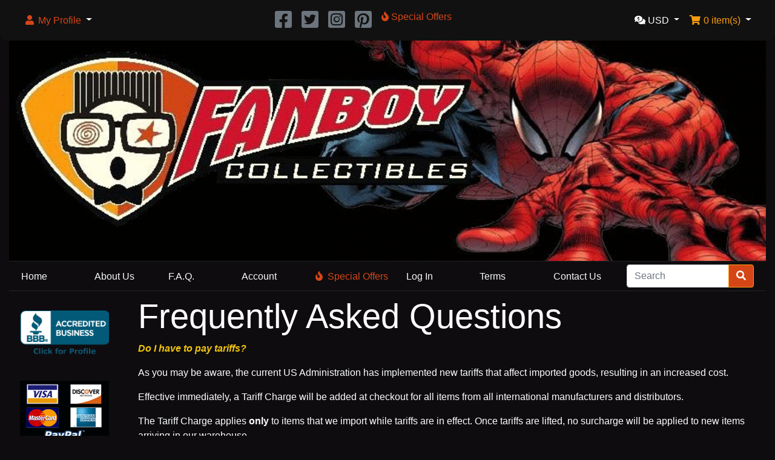

--- FILE ---
content_type: text/html; charset=UTF-8
request_url: https://www.fanboycollectibles.com/faq.php?ceid=00a1d842cc53f62010235de91b4d41f6
body_size: 11139
content:
<!DOCTYPE html>
<html>
<head>
<meta charset="utf-8">
<meta http-equiv="X-UA-Compatible" content="IE=edge">
<meta name="viewport" content="width=device-width, initial-scale=1, shrink-to-fit=no">
<title>Fanboy Collectibles</title>
<base href="https://www.fanboycollectibles.com/">

<link rel="stylesheet" href="https://cdnjs.cloudflare.com/ajax/libs/twitter-bootstrap/4.6.0/css/bootstrap.min.css" integrity="sha512-P5MgMn1jBN01asBgU0z60Qk4QxiXo86+wlFahKrsQf37c9cro517WzVSPPV1tDKzhku2iJ2FVgL67wG03SGnNA==" crossorigin="anonymous" />
<link rel="stylesheet" href="https://cdnjs.cloudflare.com/ajax/libs/font-awesome/5.15.1/css/all.min.css" integrity="sha512-+4zCK9k+qNFUR5X+cKL9EIR+ZOhtIloNl9GIKS57V1MyNsYpYcUrUeQc9vNfzsWfV28IaLL3i96P9sdNyeRssA==" crossorigin="anonymous" />

<link rel="apple-touch-icon" sizes="180x180" href="/apple-touch-icon.png">
<link rel="icon" type="image/png" sizes="32x32" href="/favicon-32x32.png">
<link rel="icon" type="image/png" sizes="16x16" href="/favicon-16x16.png">
<link rel="manifest" href="/site.webmanifest">
<link rel="mask-icon" href="/safari-pinned-tab.svg" color="#5bbad5">
<meta name="msapplication-TileColor" content="#da532c">
<meta name="theme-color" content="#ffffff">

<!-- stylesheets hooked -->
<style>* {min-height: 0.01px;}.form-control-feedback { position: absolute; width: auto; top: 7px; right: 45px; margin-top: 0; }@media (max-width: 575.98px) {.display-1 {font-size: 3rem;font-weight: 300;line-height: 1.0;}.display-2 {font-size: 2.75rem;font-weight: 300;line-height: 1.0;}.display-3 {font-size: 2.25rem;font-weight: 300;line-height: 1.0;}.display-4 {font-size: 1.75rem;font-weight: 300;line-height: 1.0;}h4 {font-size: 1rem;}}</style>
<link href="templates/override/static/user.css?ver=1.0.4" rel="stylesheet">
<link rel="canonical" href="https://www.fanboycollectibles.com/faq.php" />

<meta name="description" content="For Some Its A Hobby, To Us Its An Obsession, Collectibles from all areas of entertainment including Anime, Manga, Marvel, DC Comics, Disney and Star Wars brought to you by true fans of the products." />

<meta name="keywords" content="hobby,obsession,collectibles,areas,entertainment,including,anime,manga,marvel,dc" />
</head>
<body>

  <nav class="navbar bg-light navbar-light floating navbar-expand-sm cm-navbar">
  <div class="container-fluid">
    <div class="navbar-header">
<button type="button" class="navbar-toggler nb-hamburger-button" data-toggle="collapse" data-target="#collapseCoreNav" aria-controls="collapseCoreNav" aria-expanded="false" aria-label="Toggle Navigation">
  <span class="navbar-toggler-icon"></span></button>

</div>
    <div class="collapse navbar-collapse" id="collapseCoreNav">
      <ul class="navbar-nav mr-auto">
<li class="nav-item dropdown nb-account">
  <a class="nav-link dropdown-toggle" href="#" id="navDropdownAccount" role="button" data-toggle="dropdown" aria-haspopup="true" aria-expanded="false">
    <i title="My Profile" class="fas fa-user fa-fw"></i><span class="d-inline d-sm-none d-md-inline"> My Profile</span> <span class="caret"></span>  </a>
  <div class="dropdown-menu" aria-labelledby="navDropdownAccount">
    <a class="dropdown-item" href="https://www.fanboycollectibles.com/login.php?ceid=00a1d842cc53f62010235de91b4d41f6"><i class="fas fa-sign-in-alt fa-fw"></i> Log In</a>
<a class="dropdown-item" href="https://www.fanboycollectibles.com/create_account.php?ceid=00a1d842cc53f62010235de91b4d41f6"><i class="fas fa-fw fa-pencil-alt"></i> Register</a>
    <div class="dropdown-divider"></div>
    <a class="dropdown-item" href="https://www.fanboycollectibles.com/account.php?ceid=00a1d842cc53f62010235de91b4d41f6">My Profile</a>
<a class="dropdown-item" href="https://www.fanboycollectibles.com/account_history.php?ceid=00a1d842cc53f62010235de91b4d41f6">My Orders</a>
<a class="dropdown-item" href="https://www.fanboycollectibles.com/address_book.php?ceid=00a1d842cc53f62010235de91b4d41f6">My Address Book</a>
<a class="dropdown-item" href="https://www.fanboycollectibles.com/account_password.php?ceid=00a1d842cc53f62010235de91b4d41f6">My Password</a>
  </div>
</li>

</ul>
<ul class="navbar-nav mx-auto">
<li class="nav-item nb-social">
    <a class="nav-link" target="_blank" href="https://www.facebook.com/fanboy.collectibles"><i class="fab fa-facebook-square fa-2x text-muted"></i></a>
</li>
<li class="nav-item nb-social">
    <a class="nav-link" target="_blank" href="https://twitter.com/FanboyCollect"><i class="fab fa-twitter-square fa-2x text-muted"></i></a>
</li>
<li class="nav-item nb-social">
    <a class="nav-link" target="_blank" href="https://www.instagram.com/fanboycollectibles/"><i class="fab fa-instagram-square fa-2x text-muted"></i></a>
</li>
<li class="nav-item nb-social">
    <a class="nav-link" target="_blank" href="https://www.pinterest.ca/fanboycollect/"><i class="fab fa-pinterest-square fa-2x text-muted"></i></a>
</li>


<li class="nav-item nb-special-offers">
  <a class="nav-link" href="https://www.fanboycollectibles.com/specials.php?ceid=00a1d842cc53f62010235de91b4d41f6"><i title="Special Offers" class="fas fa-fire"></i><span class="d-inline d-sm-none d-md-inline"> Special Offers</span></a></li>

</ul>
<ul class="navbar-nav ml-auto">
<li class="nav-item dropdown nb-currencies">
  <a class="nav-link dropdown-toggle" href="#" id="navDropdownCurrencies" role="button" data-toggle="dropdown" aria-haspopup="true" aria-expanded="false">
    <i title="Selected Currency: USD" class="fas fa-comments-dollar"></i><span class="d-inline d-sm-none d-md-inline"> USD</span> <span class="caret"></span>  </a>
  <div class="dropdown-menu dropdown-menu-right" aria-labelledby="navDropdownCurrencies">
    <a class="dropdown-item" href="https://www.fanboycollectibles.com/faq.php?currency=USD&amp;ceid=00a1d842cc53f62010235de91b4d41f6">U.S. Dollar</a>
<a class="dropdown-item" href="https://www.fanboycollectibles.com/faq.php?currency=EUR&amp;ceid=00a1d842cc53f62010235de91b4d41f6">Euro</a>
  </div>
</li>


<li class="nav-item dropdown nb-shopping-cart">
  <a class="nav-link dropdown-toggle" href="#" id="navDropdownCart" role="button" data-toggle="dropdown" aria-haspopup="true" aria-expanded="false">
    <i title="Shopping Cart" class="fas fa-shopping-cart fa-fw"></i><span class="d-inline d-sm-none d-md-inline"> <span class="cart-count">0</span> item(s)</span> <span class="caret"></span>  </a>

  <div class="dropdown-menu dropdown-menu-right" aria-labelledby="navDropdownCart">
    <a class="dropdown-item" href="https://www.fanboycollectibles.com/shopping_cart.php?ceid=00a1d842cc53f62010235de91b4d41f6"><span class="cart-count">0</span> item(s), <span class="cart-value">$0.00</span></a>  </div>
</li>

</ul>
    </div>
  </div>
</nav>


<!-- Google Tag Manager -->
<noscript><iframe src="//www.googletagmanager.com/ns.html?id=GTM-MDHHQL"
height="0" width="0" style="display:none;visibility:hidden"></iframe></noscript>
<script>(function(w,d,s,l,i){w[l]=w[l]||[];w[l].push({'gtm.start':
new Date().getTime(),event:'gtm.js'});var f=d.getElementsByTagName(s)[0],
j=d.createElement(s),dl=l!='dataLayer'?'&l='+l:'';j.async=true;j.src=
'//www.googletagmanager.com/gtm.js?id='+i+dl;f.parentNode.insertBefore(j,f);
})(window,document,'script','dataLayer','GTM-MDHHQL');</script>
<!-- End Google Tag Manager -->
  <div id="bodyWrapper" class="container-fluid pt-2">

    <!-- noJs hooked -->
<noscript>
  <div class="alert alert-danger text-center"><p><strong>JavaScript seems to be disabled in your browser.</strong></p>
<p>You must have JavaScript enabled in your browser to utilize the functionality of this website.<br>
<a class="alert-link" href="https://www.enable-javascript.com/" target="_blank" rel="noreferrer">Click here for instructions on enabling javascript in your browser</a>.</p></div>
  <div class="w-100"></div>
</noscript>
<div class="row">
  </div>

<div class="body-sans-header">

<div class="row fbads">
    <div class="col">
        <a href="/"><img class="fbadimage" src="//fanboycollectibles.com/images/tpl/logo.gif" alt="Fanboy Collectibles" title="Fanboy Collectibles"></a>
    </div>
</div>

<div class="row fbmenu">
    <div class="col fblinkcol"><a class="text-light" href="/">Home</a></div>
    <div class="col fblinkcol"><a class="text-light" href="about_us.php">About&nbsp;Us</a></div>
    <div class="col fblinkcol"><a class="text-light" href="/faq.php">F.A.Q.</a></div>
    <div class="col fblinkcol"><a class="text-light" href="/account.php">Account</a></div>
    <div class="col fblinkcol"><a class="text-light" href="/specials.php" style="color: #d54617 !important; white-space: nowrap;"><i title="Special Offers" class="fas fa-fire mr-2"></i>Special Offers</a></div>
    <div class="col fblinkcol"><a class="text-light" href="/login.php">Log&nbsp;In</a></div>
    <div class="col fblinkcol"><a class="text-light" href="/conditions.php">Terms</a></div>
    <div class="col fblinkcol"><a class="text-light" href="/contact_us.php">Contact&nbsp;Us</a></div>
    <div class="col fbsearch">
        <form name="quick_find" action="/advanced_search_result.php" method="get">    <div class="input-group">
          <input name="keywords" type="search" required="" aria-required="true" autocomplete="off" aria-label="Search" placeholder="Search" class="form-control">      <div class="input-group-append">
            <button type="submit" class="btn btn-info"><i class="fas fa-search"></i></button>
          </div>
        </div>
      </form>
    </div>

</div>


    <div class="row">
      <div id="bodyContent" class="col order-1 order-md-6">

        
<h1 class="display-4">Frequently Asked Questions</h1>

  <p><span style="color: #f1c40f;"><strong><em>Do I have to pay tariffs?<br /></em></strong></span></p>
<p>As you may be aware, the current US Administration has implemented new tariffs that affect imported goods, resulting in an increased cost.</p>
<p>Effective immediately, a Tariff Charge will be added at checkout for all items from all international manufacturers and distributors.</p>
<p>The Tariff Charge applies&nbsp;<strong>only</strong>&nbsp;to items that we import while tariffs<strong><em>&nbsp;</em></strong>are in effect. Once tariffs are lifted, no surcharge will be applied to new items arriving in our warehouse.</p>
<p><span style="color: #f1c40f;"><strong><em>Why should I pre-order an item?</em></strong></span></p>
When you place a pre-order with Fanboy Collectibles, we will reserve that item for you from our incoming shipment. In some cases our shipments pre-sellout so only customers who preordered an item are able to receive the items because we don't have any extras left to list for normal "in stock" sales.<br /><br />
<p><span style="color: #f1c40f;"><strong><em>What are the chances that my pre-order will not be filled?</em></strong></span></p>
Fanboy Collectibles makes every attempt to fill every single preorder we receive. However, there may be issues out of our control such as allocation, manufacturer cancellation, etc. that may affect our ability to fill all preorders. Please note that these issues rarely occur and we have a very good record of filling all customer preorders.<br /><br />
<p><span style="color: #f1c40f;"><strong><em>I canceled my order, why didn't I get my deposit back?</em></strong></span></p>
<p><strong><u>There are two main reasons:</u></strong></p>
<p><strong><em>1).</em></strong> Most manufacturers and distributors now charge Non Refundable Deposits (NRDs) on most orders from retailers. We are charged this amount when we place an order and are bound to complete our orders with our distributors (paying the full price of the item). Excessive cancellations on our end can cause a distributor to close our account with them, which would have a huge negative effect on our business.</p>
<p><strong><em>2).</em></strong> As we receive item details ahead of the cutoff date required to order a product, we depend on the quantity of our pre-orders to gauge how popular an item will be upon release. The more pre-orders we receive before this date, the more of a particular item we look to order. An excessive amount of pre-order cancellations will cause an overstock on an item. We do understand that sometimes life gets in the way of the occasional payment for an item, but excessive cancellations and/or non-payment for pre-order items could be cause for closure of your account.</p>
<p><span style="color: #f1c40f;"><strong><em>When will my pre-order ship?</em></strong></span></p>
<p>When your pre-order item arrives, you will be sent a payment link with your order information and the balance due. At that time you can choose whatever payment method you prefer (you are not required to use the same method used to leave your deposit) and choose to have your item shipped by either UPS or USPS (we ship with both daily so your choice will have no effect on when your item ships).</p>
<p><span style="color: #f1c40f;"><strong><em>How much will it cost to ship my item?</em></strong></span></p>
<p>We currently ship all items with UPS Ground, USPS Priority or Express Mail (which you will choose during checkout). Shipping rates for any in stock item will be available when you start the checkout process. Before entering payment information you will be given the shipping options available to your location and the cost associated with them.</p>
<p>If it's a pre-order item, we would not be able to quote an exact shipping cost as we don't know the actual weight and box dimensions until the item is in hand. This can also make it difficult to give an accurate estimate as a number of manufacturers will provide the box dimension and weight details, but unfortunately most of these turn out to be woefully inaccurate compared to when the item is received in stock. For pre-orders we find the best estimate is to use a similar item that's currently In Stock to find a comparable shipping cost.</p>
<p><span style="color: #f1c40f;"><strong><em>I have multiple items on pre-order that aren't expected to arrive at the same time. Can I have these items held and shipped together to save on the shipping costs?</em></strong></span></p>
<p>If you would like us to hold a pre-order item when it arrives in stock you will still be required to pay for that item when it arrives in stock. We will then combine the shipping cost with the next pre-order item when it arrives and ship the items together to save you on multiple shipping costs.</p>
<p><span style="color: #f1c40f;"><strong><em>Can I get a discount on the shipping cost?</em></strong></span></p>
<p>Fanboy Collectibles cannot and does not control the shipping prices. These prices are set in stone by the shipping service. Shipping costs are automatically generated from these companies based on the weight and box dimensions of your order, ship-to location and shipping method.</p>
<p>We will make every attempt to combine your order into the least amount of boxes for that shipment.</p>
<p><span style="color: #f1c40f;"><strong><em>Is my payment information secure?</em></strong></span></p>
<p>We do not store or even receive your credit card information. When you use your credit card to purchase from us, your encrypted information goes to our credit card processor and they approve (or decline) the sale. The processor then sends us the type of card you used, the amount spent, item purchased, billing &amp; shipping address, etc. At no point do we receive your credit card information, so for your protection it cannot be stolen or hacked from our server.</p>
<p>When using PayPal we receive only your order information and the shipping address.</p>
<p><span style="color: #f1c40f;"><strong><em>Do you charge sales tax?</em></strong></span></p>
<p>Connecticut residents will be charged 6.35% sales tax.</p>
<p><span style="color: #f1c40f;"><strong><em>Can I pick my order up my order instead of having it shipped?</em></strong></span></p>
<p>If you live in the Connecticut area and would like to stop in our retail location, please do so. If you would like to pay for your order prior to picking up, you can choose the Customer Pickup option as the shipping method during checkout. Otherwise we can complete your payment in person when you arrive to our store. We are located at 64 Barnabas Road, Newtown, CT 06470. Our phone number is (203) 304-9180.</p>
<p><span style="color: #f1c40f;"><strong><em>Can I place orders by phone?</em></strong></span></p>
<p>We do not take orders by phone. Our credit card processor requires that all credit cards at our retail location need to be swiped and any other order must go through our processor's Fraud Detection Suite. Unfortunately there are a number of unsavory elements in the world and we need to do what we can to protect both ourselves and customers from being taken advantage by them.</p>
<p><span style="color: #f1c40f;"><strong><em>I have a question, what is your E-mail address or phone number?</em></strong></span></p>
<p>Feel free to email us with any questions or comments at any time; we'll get back to you promptly Monday through Friday during business hours. Please send all e-mails to: <a href="mailto:customerservice@fanboycollectibles.com">customerservice@fanboycollectibles.com</a>.</p>
<p>Our phone number is: (203) 304-9810. If we are unable to answer the phone when calling during normal business hours, please leave us a voicemail and we will call you back as quickly as possible. Please say your contact information slowly as it's not always easy to write it down when you say it too quick. It also helps if you give us a brief reason for the call as we can usually have details ready when we call you back.</p>
<p><span style="color: #f1c40f;"><strong><em>Can I request a specific edition number?</em></strong></span></p>
<p>We do not take requests for a certain edition number. Due the volume of products that we ship out daily and the number of walk-in customers that will choose items directly from our warehouse it's not possible for us to be able to guarantee specific numbers for any particular item. However, when filling an online order our staff will always pull the lowest edition number in stock for that order.</p>
<p><span style="color: #f1c40f;"><strong><em>Does Fanboy Collectibles ship internationally?</em></strong></span></p>
<p>Yes! Fanboy Collectibles ships directly to several international countries. All international customers must have a "verified billing address" for us to process your order.</p>
<p>Fanboy Collectibles does not accept payments originating in one country and shipping to a different country.</p>
<p>For International customers, the billing address and shipping address must match for an order to be accepted. This protects both us and our customers against credit card fraud.</p>
<p><span style="color: #f1c40f;"><strong><em>Can International shipments be marked as gifts for customs purposes?</em></strong></span></p>
<p>No. Custom forms are filled out with exact purchase information and we do not falsify prices or mark as a gift. International customers need to consider there may be additional taxes, duties or other fees required upon receipt of shipment. Please check with your local post office for fees.</p>
<p><span style="color: #f1c40f;"><strong><em>Will International shipments be declared at full value for customs?</em></strong></span></p>
<p>Yes. We are required to declare the full value of the products purchased on all customs paperwork. We cannot fully insure an item for shipping and then list that item at a lower value than the insured value.</p>
<p>Fanboy Collectibles is not responsible for any customs fees, taxes, tariffs, or other fees your local government may charge you for ordering items from the United States (these items are generally made in China, Japan, or Taiwan). Please check with your local government for tax rules in your country.</p>
<p><span style="color: #f1c40f;"><strong><em>Does the shipping &amp; handling cost cover all taxes and customs fees?</em></strong></span></p>
<p>No. International shipments may be subject to import duties and taxes, which are levied once a shipment reaches your country. Additional charges for customs clearance are your responsibility; we have no control over these charges and cannot predict what they may be. Customs policies vary widely from country to country; you should contact your local customs office for further information. Contacting customs offices is your responsibility if necessary; it is not the responsibility of Fanboy Collectibles. If these customs charges are refused by the customer the package will be declared abandoned. Please be aware that since all customs fees are the responsibility of the customer any abandoned packages are not eligible for any refunds of the item or shipment costs. Additionally, when ordering from Fanboy Collectibles, you are considered the importer of record and must comply with all laws and regulations of the country in which you are receiving the goods.</p>
<p><span style="color: #f1c40f;"><strong><em>Can I track my shipment?</em></strong></span></p>
<p>Yes. Fanboy Collectibles ships via United Parcel Service (UPS) and the United States Postal Service (USPS). All shipments are fully insured and are provided a tracking number. The tracking number and paid invoice will be e-mailed to the e-mail address you provide during checkout.</p>
<p>Please note that it may take up to 12 hours for your package to become visible within the various carriers' tracking system after leaving our warehouse.</p>
<p>UPS <a href="http://www.ups.com/tracking/tracking.html">http://www.ups.com/tracking/tracking.html</a></p>
<p>USPS <a href="http://www.usps.com/shipping/trackandconfirm.htm">http://www.usps.com/shipping/trackandconfirm.htm</a></p>
<p>If you cannot locate your package within the appropriate carrier's tracking system within 24 hours of shipment, please feel free to contact us.</p>
<p><span style="color: #f1c40f;"><strong><em>What is the Fanboy Collectibles return policy?</em></strong></span></p>
<p><strong><em>Defective items:</em></strong> If you receive an item that has a manufacturer's defect we are happy to ship a replacement. Please contact us upon receiving your order. Fanboy Collectibles will cover all shipping fees to and from our warehouse on defective items.</p>
<p>Defective items may only be exchanged for the same item. If your order contains an item that is damaged, we will do our best to get a replacement item for you. If a replacement is not available, a refund will be issued as store credit or back to the original payment method (which would be the customer's choice).</p>
<p>Fanboy Collectibles is not responsible for damage during shipping and all damaged items will require an insurance claim. These claims are filed with UPS or USPS and can take up to sixty days, so please be patient.</p>
<p><strong><em>Broken opened items:</em></strong> Once an item has been opened, the responsibility for warranty lies with the manufacturer. Fanboy Collectibles will not be held liable for broken toys/collectibles/apparel that have been displayed and/or "played with." We will try to help where we can, but our options may be limited.<br /><br /><em><strong>Restocking Fee:</strong> </em>Items that are returned for any other reasons than arriving damaged are subject to a 25% restocking fee. The balance paid for the item will be refunded back to the form of payment used to palce the order.</p>
<p><span style="color: #f1c40f;"><strong><em>Are all of your items brand new?</em></strong></span></p>
<p>All of our items are brand new unless otherwise stated. All items come in original manufacturers packaging unless otherwise stated. Original boxes may come with dings, dents, etc. We will not ship an item with severe package damage. However, if you are concerned with the condition of the packaging for any item we are selling, please contact us prior to purchasing to find out the exact condition of the packaging. We do not and cannot guarantee C10 mint packaging for the items we sell.</p>
<p><span style="color: #f1c40f;"><strong><em>Where do you get all of your products?</em></strong></span></p>
<p>We purchase items from a number of resources. We order directly from the manufacturer, distributor and retailer of the majority of the items we carry. We will also purchase collections from private collectors, estate sales and auctions (all of these items are opened and inspected before being put up for sale). Any item purchased from private collectors, estate sales and auctions will be listed as such in the product's description.</p>
<p><span style="color: #f1c40f;"><strong><em>An item says In Stock on your website. Is it really In Stock?</em></strong></span></p>
<p>Fanboy Collectibles has a "live" inventory. That means that if you see an item on our website, it is physically in stock at the time you saw it. In most cases, we do not display items that are out of stock. In some circumstances, we do display an item that is out of stock and it will explicitly say "Out of Stock".</p>
<p>As items are purchased from our retail location, they are reduced/removed from our website inventory.</p>
<p>If you place an order for an item and complete the order process, sometimes when you go back to look at the item you ordered, you will not be able to find it. In this case it means that you have purchased the last item of that kind that we currently have in stock.</p>
<p><span style="color: #f1c40f;"><strong><em>General questions regarding product pictures, descriptions, prices and release dates:</em></strong></span></p>
<p>Product pictures and descriptions are provided to us by the manufacturers prior to a products release based on the manufacturer's initial prototypes. As such, the final product may vary from the original product pictures and description shown on our website. We do not guarantee that our pictures and descriptions will exactly match the final product that you receive, but instead they should be considered as an approximate representation of the product that we are selling.</p>
<p>At times we may receive incorrect pricing and/or the item's price may contain a typographical error. We reserve the right not to honor prices on our site due to incorrect information provided to us by the manufacturer and/or distributor or those are due to data-entry errors. If a price seems "too good to be true", please verify the price with us.</p>
<p>Release Dates are provided to us by the manufacturer months in advance of the products estimated release. As such, release dates shown on our website are not a guarantee of the date that the product will be released, but should be considered an estimate. Many factors; including manufacturing delays, importing delays and licensing approval many add months onto the originally communicated estimated release date. We will try our best to update our site with the most current information available to us. Placing an order for a pre-order item on our website indicates that you understand and agree to the fact that product estimated release date delays may occur and that these delays are not grounds for order cancellation.</p>
  <div class="buttonSet">
    <div class="text-right"><a class="btn btn-light btn-block btn-lg" href="https://www.fanboycollectibles.com/index.php?ceid=00a1d842cc53f62010235de91b4d41f6" id="btn1"> <span class="fas fa-angle-right" aria-hidden="true"></span> Continue</a></div>
  </div>


      
      </div> <!-- bodyContent //-->


      <div id="columnLeft" class="col-md-2 order-6 order-md-1">
        <div>  <div style="text-align: center;"><br><div style="text-align: center; max-width: 100%">
    <a target="_blank" title="Fanboy Collectibles BBB Business Review" href="http://www.bbb.org/connecticut/business-reviews/collectibles/fanboy-collectibles-in-newtown-ct-87120471/#bbbonlineclick"><img alt="Fanboy Collectibles BBB Business Review"  src="//seal-ct.bbb.org/seals/blue-seal-160-82-fanboy-collectibles-87120471.png" style="width: 80%; margin: 0px auto 1em; display: block; border: 0px; max-width: 100%;"/></a>
  </div>
  <br>
  <div style="text-align: center;">
        <img src="/images/tpl/payments_0002.jpg" style="width: 80%; margin: 0px auto 1em; display: block; border: 0px;" />
  </div></div></div>
<div class="card mb-2 bm-manufacturers">
  <div class="card-header">Manufacturers</div>
  <ul class="list-group list-group-flush"><li class="list-group-item"><form name="manufacturers" action="https://www.fanboycollectibles.com/index.php" method="get"><select name="manufacturers_id" onchange="this.form.submit();" style="width: 100%" class="form-control"><option value="" selected="selected">Please Select</option><option value="52">Bandai</option><option value="82">Banpresto</option><option value="80">Beast Kingdom</option><option value="51">Dark Horse</option><option value="15">Diamond Select</option><option value="67">Disney</option><option value="83">EXO-6</option><option value="66">Funko</option><option value="19">Gentle Giant</option><option value="45">Grand Jester</option><option value="20">Hasbro</option><option value="21">Hot Toys</option><option value="75">Iron Studios</option><option value="22">Kotobukiya</option><option value="25">McFarlane Toys</option><option value="26">Medicom</option><option value="27">Mezco</option><option value="61">Mondo</option><option value="28">NECA</option><option value="84">Nemesis Now</option><option value="35">PCS Collectibles</option><option value="68">Prime 1 Studio</option><option value="36">Quantum Mechanix</option><option value="29">Sideshow Collectibles</option><option value="43">ThreeZero / ThreeA</option><option value="76">Trick or Treat Studios</option><option value="63">Tweeterhead</option><option value="77">XM Studios</option></select><input name="ceid" type="hidden" value="00a1d842cc53f62010235de91b4d41f6" class="form-control" /></form></li></ul></div>


<div class="card mb-2 bm-categories">
  <div class="card-header">
    Categories  </div>
  <div class="list-group list-group-flush">
    <a class="list-group-item list-group-item-action" href="https://www.fanboycollectibles.com/index.php?cPath=37&amp;ceid=00a1d842cc53f62010235de91b4d41f6">Anime</a><a class="list-group-item list-group-item-action" href="https://www.fanboycollectibles.com/index.php?cPath=34&amp;ceid=00a1d842cc53f62010235de91b4d41f6">Apparel</a><a class="list-group-item list-group-item-action" href="https://www.fanboycollectibles.com/index.php?cPath=31&amp;ceid=00a1d842cc53f62010235de91b4d41f6">DC Comics Collectibles</a><a class="list-group-item list-group-item-action" href="https://www.fanboycollectibles.com/index.php?cPath=24&amp;ceid=00a1d842cc53f62010235de91b4d41f6">Disney Collectibles</a><a class="list-group-item list-group-item-action" href="https://www.fanboycollectibles.com/index.php?cPath=23&amp;ceid=00a1d842cc53f62010235de91b4d41f6">Fantasy, Horror & Sci-Fi</a><a class="list-group-item list-group-item-action" href="https://www.fanboycollectibles.com/index.php?cPath=33&amp;ceid=00a1d842cc53f62010235de91b4d41f6">Figures</a><a class="list-group-item list-group-item-action" href="https://www.fanboycollectibles.com/index.php?cPath=35&amp;ceid=00a1d842cc53f62010235de91b4d41f6">Funko POP Vinyl</a><a class="list-group-item list-group-item-action" href="https://www.fanboycollectibles.com/index.php?cPath=28&amp;ceid=00a1d842cc53f62010235de91b4d41f6">G.I. Joe, Military & Historical </a><a class="list-group-item list-group-item-action" href="https://www.fanboycollectibles.com/index.php?cPath=26&amp;ceid=00a1d842cc53f62010235de91b4d41f6">Gaming Collectibles</a><a class="list-group-item list-group-item-action" href="https://www.fanboycollectibles.com/index.php?cPath=30&amp;ceid=00a1d842cc53f62010235de91b4d41f6">Marvel Comics Collectibles</a><a class="list-group-item list-group-item-action" href="https://www.fanboycollectibles.com/index.php?cPath=21&amp;ceid=00a1d842cc53f62010235de91b4d41f6">Misc. Comic Book Collectibles</a><a class="list-group-item list-group-item-action" href="https://www.fanboycollectibles.com/index.php?cPath=27&amp;ceid=00a1d842cc53f62010235de91b4d41f6">Movies/TV/Music Collectibles</a><a class="list-group-item list-group-item-action" href="https://www.fanboycollectibles.com/index.php?cPath=29&amp;ceid=00a1d842cc53f62010235de91b4d41f6">Pre-Orders</a><a class="list-group-item list-group-item-action" href="https://www.fanboycollectibles.com/index.php?cPath=22&amp;ceid=00a1d842cc53f62010235de91b4d41f6">Star Wars Collectibles</a>  </div>
</div>

<div>  <div style="text-align: center;"><br>
  
  <a href="https://podcasts.apple.com/gb/podcast/the-hottoycast/id571814459" target="_blank"><img src="https://www.fanboycollectibles.com/images/Hottoycast.jpg" border="0" class="img-fluid" title="" /></a>
  <br><br><a href="https://itunes.apple.com/us/podcast/regular-joes-podcast/id650342874?mt=2" target="_blank"><img src="https://www.fanboycollectibles.com/images/RJpodcast.jpg" border="0" class="img-fluid" title="" /></a>
  
  <br><br><a href="http://stores.ebay.com/fanboycollectiblesestore" target="_blank"><img src="https://www.fanboycollectibles.com/images/ebay_0001.jpg" border="0" width="170" class="img-fluid" title="" /></a></div></div>
<div class="card mb-2 is-product bm-featured" data-is-special="0" data-product-price="689.99" data-product-manufacturer="29">
  <div class="card-header">Featured</div>

  
<a href="https://www.fanboycollectibles.com/product_info.php?products_id=13720&amp;ceid=00a1d842cc53f62010235de91b4d41f6"><img src="images/Premium Format - Green Lantern Hal Jordan fanboycollectibles.com 0004.jpg" border="0" alt="Sideshow DC Comics Green Lantern Hal Jordan Premium Format" class="card-img-top img-fluid" width="1630" height="1500" title="Sideshow DC Comics Green Lantern Hal Jordan Premium Format" /></a>
<div class="card-body">
    <h5 class="card-title"><a href="https://www.fanboycollectibles.com/product_info.php?products_id=13720&amp;ceid=00a1d842cc53f62010235de91b4d41f6">Sideshow DC Comics Green Lantern Hal Jordan Premium Format</a></h5>
    <h6 class="card-subtitle mb-2 text-muted">$689.99</h6>
    </div>

</div>


<div class="card mb-2 is-product bm-featured" data-is-special="0" data-product-price="25.00" data-product-manufacturer="66">
  <div class="card-header">Featured</div>

  
<a href="https://www.fanboycollectibles.com/product_info.php?products_id=13699&amp;ceid=00a1d842cc53f62010235de91b4d41f6"><img src="images/Alien - Romulus Scorched Xenomorph fanboycollectibles.com 0002a.jpg" border="0" alt="Funko POP Movies Alien Romulus Scorched Xenomorph 6 Inch #1617" class="card-img-top img-fluid" width="744" height="519" title="Funko POP Movies Alien Romulus Scorched Xenomorph 6 Inch #1617" /></a>
<div class="card-body">
    <h5 class="card-title"><a href="https://www.fanboycollectibles.com/product_info.php?products_id=13699&amp;ceid=00a1d842cc53f62010235de91b4d41f6">Funko POP Movies Alien Romulus Scorched Xenomorph 6 Inch #1617</a></h5>
    <h6 class="card-subtitle mb-2 text-muted">$25.00</h6>
    </div>

</div>


<div class="card mb-2 is-product bm-featured" data-is-special="0" data-product-price="19.99" data-product-manufacturer="84">
  <div class="card-header">Featured</div>

  
<a href="https://www.fanboycollectibles.com/product_info.php?products_id=13564&amp;ceid=00a1d842cc53f62010235de91b4d41f6"><img src="images/NN - The Veil Skull fanboycollectibles.com 0001.jpg" border="0" alt="Nemesis Now The Veil Skull" class="card-img-top img-fluid" width="3000" height="3000" title="Nemesis Now The Veil Skull" /></a>
<div class="card-body">
    <h5 class="card-title"><a href="https://www.fanboycollectibles.com/product_info.php?products_id=13564&amp;ceid=00a1d842cc53f62010235de91b4d41f6">Nemesis Now The Veil Skull</a></h5>
    <h6 class="card-subtitle mb-2 text-muted">$19.99</h6>
    </div>

</div>


<div class="card mb-2 is-product bm-featured" data-is-special="0" data-product-price="13.00" data-product-manufacturer="66">
  <div class="card-header">Featured</div>

  
<a href="https://www.fanboycollectibles.com/product_info.php?products_id=13201&amp;ceid=00a1d842cc53f62010235de91b4d41f6"><img src="images/NFL - Hurts fanboycollectibles.com 0001.jpg" border="0" alt="Funko POP NFL Philadelphia Eagles Jalen Hurts #240" class="card-img-top img-fluid" width="750" height="720" title="Funko POP NFL Philadelphia Eagles Jalen Hurts #240" /></a>
<div class="card-body">
    <h5 class="card-title"><a href="https://www.fanboycollectibles.com/product_info.php?products_id=13201&amp;ceid=00a1d842cc53f62010235de91b4d41f6">Funko POP NFL Philadelphia Eagles Jalen Hurts #240</a></h5>
    <h6 class="card-subtitle mb-2 text-muted">$13.00</h6>
    </div>

</div>


<div class="card mb-2 is-product bm-featured" data-is-special="0" data-product-price="29.99" data-product-manufacturer="84">
  <div class="card-header">Featured</div>

  
<a href="https://www.fanboycollectibles.com/product_info.php?products_id=13172&amp;ceid=00a1d842cc53f62010235de91b4d41f6"><img src="images/NN - Eternal Kiss fanboycollectibles.com 0001.jpg" border="0" alt="Nemesis Now Eternal Kiss Gothic Skeletons Figurine" class="card-img-top img-fluid" width="1000" height="1000" title="Nemesis Now Eternal Kiss Gothic Skeletons Figurine" /></a>
<div class="card-body">
    <h5 class="card-title"><a href="https://www.fanboycollectibles.com/product_info.php?products_id=13172&amp;ceid=00a1d842cc53f62010235de91b4d41f6">Nemesis Now Eternal Kiss Gothic Skeletons Figurine</a></h5>
    <h6 class="card-subtitle mb-2 text-muted">$29.99</h6>
    </div>

</div>


<div class="card mb-2 is-product bm-featured" data-is-special="1" data-product-price="27.99" data-product-manufacturer="75">
  <div class="card-header">Featured</div>

  
<a href="https://www.fanboycollectibles.com/product_info.php?products_id=12510&amp;ceid=00a1d842cc53f62010235de91b4d41f6"><img src="images/Mini Co - TMNT Donatello fanboycollectibles.com 0006.jpg" border="0" alt="Iron Studios TMNT (Teenage Mutant Ninja Turtles) Mini Co Donatello Figure" class="card-img-top img-fluid" width="1000" height="1000" title="Iron Studios TMNT (Teenage Mutant Ninja Turtles) Mini Co Donatello Figure" /></a>
<div class="card-body">
    <h5 class="card-title"><a href="https://www.fanboycollectibles.com/product_info.php?products_id=12510&amp;ceid=00a1d842cc53f62010235de91b4d41f6">Iron Studios TMNT (Teenage Mutant Ninja Turtles) Mini Co Donatello Figure</a></h5>
    <h6 class="card-subtitle mb-2 text-muted"><del>$39.99</del> <span class="text-danger">now $27.99</span></h6>
    </div>

</div>


<div class="card mb-2 is-product bm-specials" data-is-special="1" data-product-price="7.00" data-product-manufacturer="66">
  <div class="card-header"><a href="https://www.fanboycollectibles.com/specials.php?ceid=00a1d842cc53f62010235de91b4d41f6">Specials</a></div>

  
<a href="https://www.fanboycollectibles.com/product_info.php?products_id=8382&amp;ceid=00a1d842cc53f62010235de91b4d41f6"><img src="images/Monsters - Grumbles 0001.jpg" border="0" alt="Funko POP Monsters Wetmore Forest Grumble - #07" class="card-img-top img-fluid" width="720" height="681" title="Funko POP Monsters Wetmore Forest Grumble - #07" /></a>
<div class="card-body">
    <h5 class="card-title"><a href="https://www.fanboycollectibles.com/product_info.php?products_id=8382&amp;ceid=00a1d842cc53f62010235de91b4d41f6">Funko POP Monsters Wetmore Forest Grumble - #07</a></h5>
    <h6 class="card-subtitle mb-2 text-muted"><del>$12.00</del> <span class="text-danger">now $7.00</span></h6>
    </div>

</div>

      </div>


    </div> <!-- row -->

    
  </div> <!-- bodyWrapper //-->

  
</div>

<footer class="pt-2">
  <div class="bg-light m-0 pt-2 pb-2">
    <div class="container-fluid">
      <div class="footer">
        <div class="row">
          <div class="col-sm-6 col-md-4 cm-footer-information-links">
  <h4>Information</h4>
  <nav class="nav nav-pills flex-column">
    <a class="nav-link pl-0" href="https://www.fanboycollectibles.com/about_us.php?ceid=00a1d842cc53f62010235de91b4d41f6">About Us</a>
<a class="nav-link pl-0" href="https://www.fanboycollectibles.com/faq.php?ceid=00a1d842cc53f62010235de91b4d41f6">F.A.Q.</a>
<a class="nav-link pl-0" href="https://www.fanboycollectibles.com/conditions.php?ceid=00a1d842cc53f62010235de91b4d41f6">Terms</a>
<a class="nav-link pl-0" href="https://www.fanboycollectibles.com/contact_us.php?ceid=00a1d842cc53f62010235de91b4d41f6">Contact Us</a>
  </nav>
</div>


<div class="col-sm-6 col-md-4 cm-footer-contact-us">
  <h4>How To Contact Us</h4>
  <address>
    <strong>Fanboy Collectibles</strong><br>
    64 Barnabas Rd.<br />
Newtown, CT 06470<br>
    <br/><i class="fas fa-phone fa-fw mr-1" title="Telephone"></i>(203) 304-9180

Monday - Friday
10:00am - 5:00pm
Weekends by Appointment Only<br>
    <i class="fas fa-at fa-fw mr-1" title="Email"></i>customerservice@fanboycollectibles.com  </address>
  <ul class="list-unstyled">
    <li><a class="btn btn-success btn-block" role="button" href="https://www.fanboycollectibles.com/contact_us.php?ceid=00a1d842cc53f62010235de91b4d41f6"><i class="fas fa-paper-plane"></i> Contact Us</a></li>
  </ul>
</div>


<div class="col-sm-6 col-md-4 cm-footer-account">
  <h4>Customer Services</h4>
  <nav class="nav nav-pills flex-column">

    <a class="nav-link pl-0" href="https://www.fanboycollectibles.com/create_account.php?ceid=00a1d842cc53f62010235de91b4d41f6">Create a Profile</a>
    <a class="nav-link mt-2 btn btn-success btn-block" role="button" href="https://www.fanboycollectibles.com/login.php?ceid=00a1d842cc53f62010235de91b4d41f6"><i class="fas fa-sign-in-alt"></i> Existing Customer? Log In</a>

  </nav>
</div>

        </div>
      </div>
    </div>
  </div>
  <div class="bg-dark text-white pt-3">
    <div class="container-fluid">
      <div class="footer-extra">
        <div class="row">
          <div class="col-sm-6 text-center text-sm-left cm-footer-extra-copyright">
  <p>Copyright &copy; 2026 <a class="text-light" href="https://www.fanboycollectibles.com/index.php?ceid=00a1d842cc53f62010235de91b4d41f6">Fanboy Collectibles</a> &middot; Powered by <a class="text-light" href="https://phoenixcart.org" target="_blank" rel="noreferrer">CE Phoenix</a></p></div>

        </div>
      </div>
    </div>
  </div>
</footer>

<script src="https://cdnjs.cloudflare.com/ajax/libs/jquery/3.5.1/jquery.min.js" integrity="sha256-9/aliU8dGd2tb6OSsuzixeV4y/faTqgFtohetphbbj0=" crossorigin="anonymous"></script>
<script src="https://cdnjs.cloudflare.com/ajax/libs/popper.js/1.16.0/umd/popper.min.js" integrity="sha384-Q6E9RHvbIyZFJoft+2mJbHaEWldlvI9IOYy5n3zV9zzTtmI3UksdQRVvoxMfooAo" crossorigin="anonymous"></script>
<script src="https://cdnjs.cloudflare.com/ajax/libs/twitter-bootstrap/4.6.0/js/bootstrap.min.js" integrity="sha512-XKa9Hemdy1Ui3KSGgJdgMyYlUg1gM+QhL6cnlyTe2qzMCYm4nAZ1PsVerQzTTXzonUR+dmswHqgJPuwCq1MaAg==" crossorigin="anonymous"></script>
<!-- filterlist hooked -->
<script>
var filter = $('.filter-list');
$('div.alert-filters > ul.nav').append($('<ul>').attr('class','nav ml-auto').append($('<li>').append(filter)));
</script>
<script>
  var _gaq = _gaq || [];
  _gaq.push(['_setAccount', '2245129932']);
  _gaq.push(['_trackPageview']);
  (function() {
    var ga = document.createElement('script'); ga.type = 'text/javascript'; ga.async = true;
    ga.src = ('https:' == document.location.protocol ? 'https://ssl' : 'http://www') + '.google-analytics.com/ga.js';
    var s = document.getElementsByTagName('script')[0]; s.parentNode.insertBefore(ga, s);
  })();
</script>


</body>
</html>
